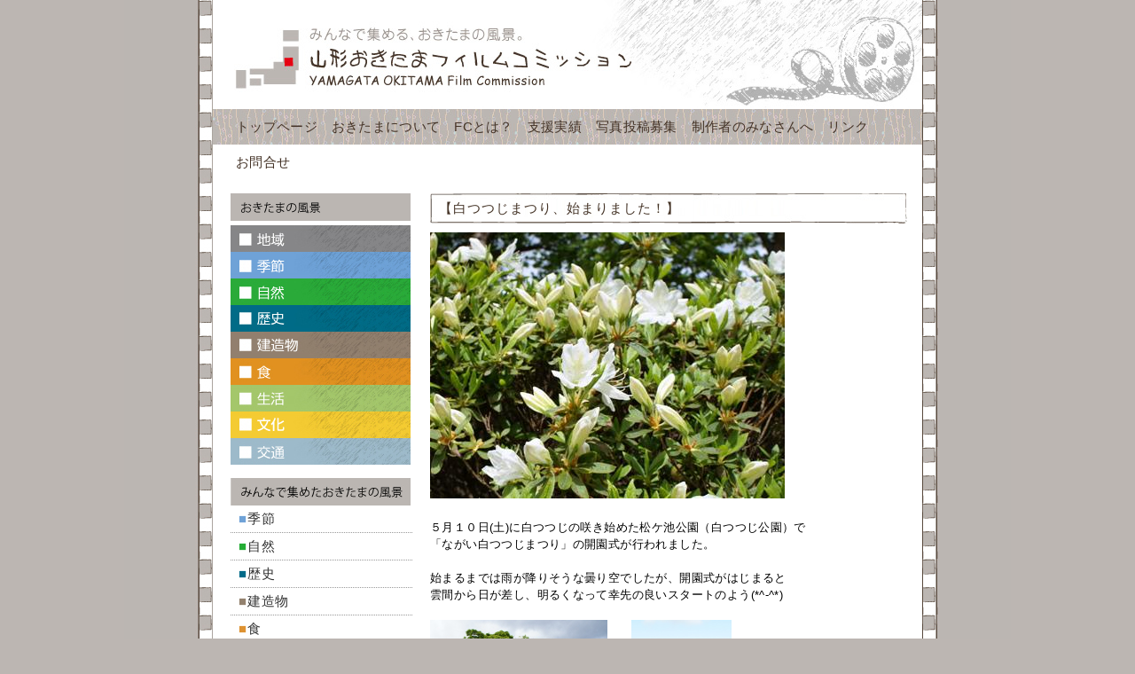

--- FILE ---
content_type: text/html
request_url: http://fc-com.oki-tama.jp/?p=log&l=353262
body_size: 14344
content:
<!DOCTYPE HTML PUBLIC "-//W3C//DTD HTML 4.01 Transitional//EN">
<html lang="ja">
<head>
	<meta http-equiv="Content-Type" content="text/html; charset=EUC-JP">
	<title>【白つつじまつり、始まりました！】：山形おきたまフィルムコミッション｜みんなで集める、おきたまの風景。</title>
	<meta property="og:title" content="【白つつじまつり、始まりました！】：山形おきたまフィルムコミッション｜みんなで集める、おきたまの風景。">
	<meta name="description" content="５月１０日(土)に白つつじの咲き始めた松ケ池公園（白つつじ公園）で「ながい白つつじまつり」の開園式が行われました。始まるまでは雨が降りそうな曇り空でしたが、開園式がはじまると雲間から日が差し、明るくな..">
	<meta property="og:description" content="５月１０日(土)に白つつじの咲き始めた松ケ池公園（白つつじ公園）で「ながい白つつじまつり」の開園式が行われました。始まるまでは雨が降りそうな曇り空でしたが、開園式がはじまると雲間から日が差し、明るくな..">
	<meta name="keywords" content="フィルムコミッション,山形県置賜地方,おきたま,映画,ロケ地,置賜（おきたま）の風景,山形の風景,撮影,カット,舞台">
	<meta http-equiv="Pragma" content="no-cache">
	<meta http-equiv="Cache-Control" content="no-store">
	<meta http-equiv="Cache-Control" content="no-cache">
	<meta http-equiv="Content-Script-Type" content="text/javascript">
	<meta http-equiv="Content-Style-Type" content="text/css">
	<meta property="og:site_name" content="山形おきたまフィルムコミッション｜みんなで集める、おきたまの風景。">
	<meta property="og:type" content="website">
	<meta property="og:url" content="http://fc-com.oki-tama.jp/?p=log&amp;l=353262">
	<meta property="og:image" content="http://enterpriz.jp/~lavo/nagaifan24/data/13998569140.jpeg">
	<link rel="stylesheet" type="text/css" title="css" href="http://enterpriz.jp/~lavo/fc/box/enterpriz_c_393_css/fc.css">
	<link rel="alternate" type="application/rss+xml" title="rss" href="./?p=rss">
<link rel="shortcut icon" href="http://enterpriz.jp/~lavo/fc/box/enterpriz_c_393/favicon.ico"></head>

<body>



<div id="content">



<h1>山形おきたまフィルムコミッション｜みんなで集める、おきたまの風景。</h1>
<div id="ue">
<div class="free"><a href="http://fc.oki-tama.jp/"><img alt="山形おきたまフィルムコミッション｜みんなで集める、おきたまの風景。" src="http://samidare.jp/fc/box/enterpriz_c_393/ofc_header.jpg"></a><div class="header_navi"></div><div class="header_navi"><ul><li><a href="http://fc.oki-tama.jp/">トップページ</a></li><li><a href="http://fc-com.oki-tama.jp/?p=log&l=237257">おきたまについて</a></li><li><a href="http://fc-com.oki-tama.jp/?p=about">FCとは？</a></li><li><a href="http://fc-office.oki-tama.jp/?p=list&c=365015">支援実績</a></li><li><a href="http://fc-com.oki-tama.jp/?p=log&l=228740">写真投稿募集</a></li><li><a href="https://ssl.samidare.jp/enterpriz/c/contact/?c=393">制作者のみなさんへ</a></li><li><a href="http://fc-com.oki-tama.jp/?p=log&l=228741">リンク</a></li><li><a href="https://ssl.samidare.jp/enterpriz/p/contact/?m=fc">お問合せ</a></li></ul></div></div>
</div>



<table width="100%" cellpadding="0" cellspacing="0" border="0" summary="山形おきたまフィルムコミッション｜みんなで集める、おきたまの風景。：コンテンツ">
  <tr>
    <td valign="top" id="hidari">

<div class="space">
<div class="free1"><div class="sidetitle"><img src="http://samidare.jp/fc/box/enterpriz_c_393/fc_sidetitle01.gif"></div><div class="sidenavi"><a href="http://fc.oki-tama.jp/fc/?cate_g=7"><img src="http://samidare.jp/fc/box/enterpriz_c_393/ofc_cat00.jpg"></a></div><div class="sidenavi"><a href="http://fc.oki-tama.jp/fc/?cate_g=1"><img src="http://samidare.jp/fc/box/enterpriz_c_393/ofc_cat01.jpg"></a></div><div class="sidenavi"><a href="http://fc.oki-tama.jp/fc/?cate_g=2"><img src="http://samidare.jp/fc/box/enterpriz_c_393/ofc_cat02.jpg"></a></div><div class="sidenavi"><a href="http://fc.oki-tama.jp/fc/?cate_g=3"><img src="http://samidare.jp/fc/box/enterpriz_c_393/ofc_cat03.jpg"></a></div><div class="sidenavi"><a href="http://fc.oki-tama.jp/fc/?cate_g=4"><img src="http://samidare.jp/fc/box/enterpriz_c_393/ofc_cat04.jpg"></a></div><div class="sidenavi"><a href="http://fc.oki-tama.jp/fc/?cate_g=5"><img src="http://samidare.jp/fc/box/enterpriz_c_393/ofc_cat05.jpg"></a></div><div class="sidenavi"><a href="http://fc.oki-tama.jp/fc/?cate_g=6"><img src="http://samidare.jp/fc/box/enterpriz_c_393/ofc_cat06.jpg"></a></div><div class="sidenavi"><a href="http://fc.oki-tama.jp/fc/?cate_g=8"><img src="http://samidare.jp/fc/box/enterpriz_c_393/ofc_cat08.jpg"></a></div><div class="sidenavi"><a href="http://fc.oki-tama.jp/fc/?cate_g=9"><img src="http://samidare.jp/fc/box/enterpriz_c_393/ofc_cat09.jpg"></a></div><div class="sidetitle2"><img src="http://samidare.jp/fc/box/enterpriz_c_393/fc_sidetitle02.gif"></div><ul><li><font style="color:#6FA2D7;">■</font><a href="http://fc-com.oki-tama.jp/?p=album&c=2805">季節</a></li><li><font style="color:#24AD35;">■</font><a href="http://fc-com.oki-tama.jp/?p=album&c=2806">自然</a></li><li><font style="color:#006B89;">■</font><a href="http://fc-com.oki-tama.jp/?p=album&c=2807">歴史</a></li><li><font style="color:#93816E;">■</font><a href="http://fc-com.oki-tama.jp/?p=album&c=2808">建造物</a></li><li><font style="color:#DE9231;">■</font><a href="http://fc-com.oki-tama.jp/?p=album&c=2809">食</a></li><li><font style="color:#A5C36C;">■</font><a href="http://fc-com.oki-tama.jp/?p=album&c=2810">生活</a></li><li><font style="color:#EFCC46;">■</font><a href="http://fc-com.oki-tama.jp/?p=album&c=2812">文化</a></li><li><font style="color:#9BBBCA;">■<a href="http://fc-com.oki-tama.jp/?p=album&c=2813">交通</a></li></ul></div>
<ul>
</ul>
</div>

    </td>
    <td valign="top">

<div id="kiji">
<h2>【白つつじまつり、始まりました！】</h2>
<div class="text">
<a href="javascript:void(0);" onClick="window.open('http://enterpriz.jp/~lavo/nagaifan24/note?p=detail&amp;lid=353262','child','width=800,height=600,resizable=1,scrollbars=yes')" onKeypress="window.open('http://enterpriz.jp/~lavo/nagaifan24/note?p=detail&amp;lid=353262','child','width=800,height=600,resizable=1,scrollbars=yes')"><img src="http://enterpriz.jp/~lavo/nagaifan24/data/13998569140.jpeg" alt="2014/05/12 10:10/【白つつじまつり、始まりました！】"></a><br>
<p>５月１０日(土)に白つつじの咲き始めた松ケ池公園（白つつじ公園）で<br>「ながい白つつじまつり」の開園式が行われました。<br><br>始まるまでは雨が降りそうな曇り空でしたが、開園式がはじまると<br>雲間から日が差し、明るくなって幸先の良いスタートのよう(*^-^*)<br><br><img alt="" src="http://samidare.jp/nagaifan24/box/20140510tutuzi0.jpg" style="width: 200px; height: 150px;" />&rarr;&rarr;<img alt="" src="http://samidare.jp/nagaifan24/box/20140510tutuzi12.jpg" style="width: 113px; height: 150px;" /><br><br>１０時ちょうどの花火が始まりの合図！<br>▼たくさんの方が開園のお祝いに<br><img alt="" src="http://samidare.jp/nagaifan24/box/20140510tutuzi01.jpg" style="width: 400px; height: 300px;" /><br>中には、レンタサイクルでいらしたご旅行中のご家族も(*゜▽゜)b<br><br>開園式では<span style="color: rgb(0, 0, 0); line-height: 19.5px;">長井市長、長井市観光協会会長、長井市議議長から挨拶<br>があり、続いて</span><span style="color: rgb(0, 0, 0); line-height: 19.5px;">来賓のご紹介、｢花苗」「お花見だんご」プレゼントが<br>行われました(*^-^)ﾉ<br><br><img alt="" src="http://samidare.jp/nagaifan24/box/20140510tutuzi13.jpg" style="width: 200px; height: 150px;" />　<img alt="" src="http://samidare.jp/nagaifan24/box/20140510tutuzi14.jpg" style="width: 200px; height: 150px;" /><br>お花は大人、おだんごは子どもたちにプレゼント！<br><img alt="" src="http://samidare.jp/nagaifan24/box/20140510tutuzi05.jpg" style="width: 200px; height: 150px;" />　<img alt="" src="http://samidare.jp/nagaifan24/box/20140510tutuzi06.jpg" style="width: 200px; height: 150px;" /><br><br>▽プレゼントされた花苗は「アレナリア・モンタナ」<br><img alt="" src="http://samidare.jp/nagaifan24/box/20140510tutuzi04.jpg" style="width: 300px; height: 225px;" /><br>ナデシコ科で、たくさん増えるお花なんだそう。<br><br>▽白つつじの花言葉は「初恋」だそうです♪</span><br style="color: rgb(0, 0, 0); line-height: 1.38em;" /><img alt="" src="http://samidare.jp/nagaifan24/box/20140510tutuzi02.jpg" style="width: 300px; height: 225px;" /><br><br>白つつじの見頃は５月中旬から下旬(天候次第で変わるカモ)。<br>おまつり期間中（５/１０～３１）は、様々なイベントが行われます。<br>１８日はつつじマラソン、２４日はながい黒獅子まつりなどなど<br><a href="http://samidare.jp/nagaifan24/note?p=log&amp;lid=352945" target="_blank">≪詳しくはこちら≫</a></p><p>ぜひ「白つつじ公園」へお花を見に、イベントを楽しみに一度と<br>いわず２度、３度といらしてくださいね<span style="color: rgb(0, 0, 0); line-height: 19.5px;">ヾ(*^▽^*)o</span></p><p>&nbsp;</p><p><a href="http://jibasan.com/fan/kuroshishi/" style="line-height: 19.5px;" target="_blank">▼黒獅子まつりの特設ページ</a>できました！<br helvetica="" neue="" style="color: rgb(0, 0, 0); line-height: 19.5px; font-family: " /><a href="http://jibasan.com/fan/kuroshishi/" target="_blank"><img alt="ながい黒獅子まつり特設ページ" src="http://samidare.jp/nagaifan24/box/nagaifc_kurosisi_h26.jpg" style="width: 400px; height: 163px;" /></a></p><p><br helvetica="" neue="" style="color: rgb(0, 0, 0); line-height: 19.5px; font-family: " /><span helvetica="" neue="" style="color: rgb(0, 0, 0); line-height: 17.94px; font-family: ">【この記事は、ながいファン倶楽部のブログです】</span><br helvetica="" neue="" style="color: rgb(0, 0, 0); line-height: 17.94px; font-family: " /><span helvetica="" neue="" style="color: rgb(0, 0, 0); line-height: 17.94px; font-family: ">　</span><a class="ui-link" helvetica="" href="http://jibasan.com/fan/resi.html" neue=""><img src="http://samidare.jp/nagaifan24/box/nfblog_201308_o.jpg" style="margin: 0px; padding: 0px; border: 0px currentColor; border-image: none; width: 200px; height: 51px; line-height: 1.38em; vertical-align: middle; max-width: 610px;" /></a><span helvetica="" neue="" style="color: rgb(0, 0, 0); line-height: 17.94px; font-family: ">　</span><br helvetica="" neue="" style="color: rgb(0, 0, 0); line-height: 17.94px; font-family: " /><span helvetica="" neue="" style="color: rgb(0, 0, 0); line-height: 17.94px; font-family: ">☆毎月1日・15日にメールマガジンを配信しています♪</span><br helvetica="" neue="" style="color: rgb(0, 0, 0); line-height: 17.94px; font-family: " /><span helvetica="" neue="" style="color: rgb(0, 0, 0); line-height: 17.94px; font-family: ">&nbsp;&nbsp;&nbsp; ご希望の方は会員登録をお願いします。&nbsp;</span></p><table bgcolor="#ffc0cb" style="line-height: 1.6em;">	<tbody>		<tr>			<td><span helvetica="" neue="" style="color: rgb(0, 0, 0); line-height: 17.94px; font-family: ">※ながいファン倶楽部のブログで使用している写真は、私たちが<br>			　一生懸命</span><span helvetica="" neue="" style="color: rgb(0, 0, 0); line-height: 17.94px; font-family: ">撮った写真です。勝手にお使いにならないでくださいね♪</span></td>		</tr>	</tbody></table>
</div>
<div class="date">2014/05/12 10:10</div>

</div>
<div id="member" style="padding-bottom:30px;">
<div class="contents" style="border-top:1px dotted #AAAAAA;padding-top:5px;">
<table width="contents_table" border="0" cellpadding="0" cellspacing="0" summary="">
  <tr>
    <td align="center" class="image"><a href="./?p=member_d&amp;m=nagaifan24"><img src="http://enterpriz.jp/~lavo/img/display2?u=nagaifan24&amp;i=ayamep.jpg&amp;w=60&amp;h=60&amp;t=lavo" height="60" alt="ながいファン倶楽部"></a></td>
    <td valign="top">
      <h3><a href="./?p=member_d&amp;m=nagaifan24">ながいファン倶楽部ブログ ver.3</a></h3>
      <p>山形県長井市のおもしゃいもの・うまいもの”旬”な情報をお届けします！</p>
      <div class="date">→<a href="./?p=member_d&amp;m=nagaifan24">詳細を見る</a></div>
    </td>
  </tr>
</table>
</div>
</div>


<div id="kiji">
<h2><a name="form">▼この記事へのコメントはこちら</a></h2>
<div class="text">
<form name="comment_form" action="./" method="POST" enctype="multipart/form-data">
<input type="hidden" name="p" value="comment">
<input type="hidden" name="l" value="353262">
名前<br>
<div style="margin-bottom:8px;"><input type="text" size="30" name="name" value="" accesskey="3" tabindex="3"></div>
件名<br>
<div style="margin-bottom:8px;"><input type="text" size="45" name="subject" value="" accesskey="4" tabindex="4"></div>
本文<br>
<div style="margin-bottom:8px;"><textarea cols="40" rows="10" name="body" style="width:400px;" accesskey="5" tabindex="5"></textarea></div>
画像<br>
<div style="margin-bottom:8px;"><input type="file" size="35" name="file" accesskey="6" tabindex="6"></div>
URL<br>
<div style="margin-bottom:8px;"><input type="text" size="45" name="url" value="" accesskey="7" tabindex="7"></div>
編集用パスワード <span style="font-size:11px;">（※半角英数字4文字）</span><br>
<div style="margin-bottom:7px;"><input type="password" size="5" maxlength="4" name="password" value=""></div>

<br>
手動入力確認イメージ <span style="font-size:11px;">（※イメージ内の文字を小文字の半角英字で入力して下さい）<br>
<img src="http://enterpriz.jp/~lavo/img/input_image2.gif" width="200" height="71" alt="手動入力確認イメージ"><br>
<input type="text" size="12" maxlength="10" name="random_password" value="" accesskey="8" tabindex="8"><br>
<br>
<input type="submit" value=" コメントする " accesskey="9" tabindex="9">　<span style="font-size:11px;">※投稿後すぐに反映されます。</span><br>
</form>
</div>
</div>



    </td>
  </tr>
</table>



<div id="shita">
<div class="text">【<a href="https://ssl.samidare.jp/enterpriz/p/contact/?m=fc">お問い合わせはこちら</a>】<br>
<br>
※バナーはこちらをお使いください。　<img src="http://samidare.jp/fc/box/ofc_banner_s.gif" border="0"></div>
<div class="credit">(C) 山形おきたまフィルムコミッション All Rights Reserved.<br>合計13,805,622件 （2011.03.04～）　記事3,500頁　今日4,031件　昨日7,287件　[<a href="https://ssl.samidare.jp/enterpriz/">login</a>]　Powered by <a href="http://enterpriz.jp/~lavo/" target="_blank">samidare</a></div>
<script>  (function(i,s,o,g,r,a,m){i['GoogleAnalyticsObject']=r;i[r]=i[r]||function(){  (i[r].q=i[r].q||[]).push(arguments)},i[r].l=1*new Date();a=s.createElement(o),  m=s.getElementsByTagName(o)[0];a.async=1;a.src=g;m.parentNode.insertBefore(a,m)  })(window,document,'script','https://www.google-analytics.com/analytics.js','ga');  ga('create', 'UA-49993006-45', 'auto');  ga('send', 'pageview');</script></div>



</div>

</body>
</html>

--- FILE ---
content_type: text/css
request_url: http://enterpriz.jp/~lavo/fc/box/enterpriz_c_393_css/fc.css
body_size: 30196
content:
body {
background-image: url(http://samidare.jp/fc/box/enterpriz_c_393/ofc_bg.gif);
background-repeat: repeat-y;
background-position: top center;
background-color: #BCB6B2;
	text-align:center;
	margin:0px 0px 0px 0px;
	padding:0px 0px 0px 0px;
}
h1,
strong,
.ue2,
.ue3,
.ue4,
.ue4_img,
#shita2 {
	display:none;
}
form,
img {
	border:0px;
	margin:0px;
	padding:0px;
}



/*content start*/
#content {
width:800px;
background-color: #FFFFFF;
	text-align:left;
	margin:0px auto 0px auto;
	padding:0px 0px 0px 0px;
}
/*content end*/



/*ue start*/
#ue {
width:800px;
	padding:0px 0px 0px 0px;
	margin:0px 0px 15px 0px;
}
#ue .header_navi{
background-image: url(http://samidare.jp/fc/box/enterpriz_c_393/ofc_navi.jpg);
background-repeat: no-repeat;
background-position: top center;
width:800px;
display:inline-block;
text-align:center;
}
.header_navi ul {
list-style:none outside none;
margin:0 0 0 0px;
padding:0 0 0 10px;
text-align:center;
}
.header_navi li {
float:left;
height:40px;
line-height:40px;
font-size:15px;
letter-spacing:0.02em;
margin:0 0px 0 16px;
font-family: "ＭＳ Ｐゴシック",Osaka,sans-serif;
}
.header_navi li a,
.header_navi li a:link,
.header_navi li a:visited,
.header_navi li a:active {
	font-family: "ＭＳ Ｐゴシック",Osaka,sans-serif;
	color:#443327;
	text-decoration: none;
}
.header_navi li a:hover {
	font-family: "ＭＳ Ｐゴシック",Osaka,sans-serif;
	color:#FFFFFF;
	text-decoration:none;
}


/*ue end*/



/*topimg start*/
#topimg {
	padding:0px 0px 0px 0px;
	margin:0px 15px 10px 15px;
}
/*topimg end*/



/*album start*/
#album {
width:550px;
	padding:0px 0px 0px 0px;
	margin:0px 0px 15px 15px;
	background-image: url(http://samidare.jp/fc/box/enterpriz_c_393/ofc_search.jpg);
background-repeat: no-repeat;
background-position: top left;
}
#album .search{
height:60px;
line-height:60px;
text-align:right;
padding:0px 15px 0px 0px;
}
#album .search_textbox{
width:250px;
}
#album form{
padding:18px 0px 0px 0px;
}
#album h2 {
	font-family: "ＭＳ Ｐゴシック",Osaka,sans-serif;
	font-weight:normal;
	letter-spacing:1px;
	margin:0px 0px 5px 0px;
}
#album h2 a,
#album h2 a:link,
#album h2 a:visited,
#album h2 a:active {
	font-family: "ＭＳ Ｐゴシック",Osaka,sans-serif;
		text-decoration: none;
}
#album h2 a:hover {
	font-family: "ＭＳ Ｐゴシック",Osaka,sans-serif;
		text-decoration:none;
}
#album .contents {
width:525px;
	padding:0px 0px 0px 0px;
	margin:0px 0px 0px 0px;
}
#album .free1 {
	font-family: "ＭＳ Ｐゴシック",Osaka,sans-serif;
	color:#000000;
	font-size:13px;
	letter-spacing:0.03em;
	line-height:150%;
	padding:0px 0px 0px 0px;
	margin:0px 0px 0px 0px;
}
#album .free1 a,
#album .free1 a:link,
#album .free1 a:visited,
#album .free1 a:active {
	font-family: "ＭＳ Ｐゴシック",Osaka,sans-serif;
	color:#000000;
	text-decoration:none;
}
#album .free1 a:hover {
	font-family: "ＭＳ Ｐゴシック",Osaka,sans-serif;
	color:#000000;
	text-decoration:underline;
}
#album .free2 {
	font-family: "ＭＳ Ｐゴシック",Osaka,sans-serif;
	color:#000000;
	font-size:13px;
	letter-spacing:0.03em;
	line-height:150%;
	padding:5px 0px 5px 0px;
	margin:0px 0px 0px 0px;
}
#album .free2 a,
#album .free2 a:link,
#album .free2 a:visited,
#album .free2 a:active {
	font-family: "ＭＳ Ｐゴシック",Osaka,sans-serif;
	color:#000000;
	text-decoration:none;
}
#album .free2 a:hover {
	font-family: "ＭＳ Ｐゴシック",Osaka,sans-serif;
	color:#000000;
	text-decoration:underline;
}
#album .free3 {
	font-family: "ＭＳ Ｐゴシック",Osaka,sans-serif;
	color:#000000;
	font-size:13px;
	letter-spacing:0.03em;
	line-height:150%;
	padding:5px 0px 5px 0px;
	margin:0px 0px 0px 0px;
}
#album .free3 a,
#album .free3 a:link,
#album .free3 a:visited,
#album .free3 a:active {
	font-family: "ＭＳ Ｐゴシック",Osaka,sans-serif;
	color:#000000;
	text-decoration:none;
}
#album .free3 a:hover {
	font-family: "ＭＳ Ｐゴシック",Osaka,sans-serif;
	color:#000000;
	text-decoration:underline;
}
/*album end*/



/*list start*/
#list {
	padding:0px 0px 0px 0px;
	margin:0px 15px 10px 15px;
}
#list h2 {
font-size:15px;
color:#443326;
text-align:left;
padding:0 0 0 10;
background-image: url(http://samidare.jp/fc/box/enterpriz_c_393/ofc_title.jpg);
background-position: left top;
background-repeat: no-repeat;
height:34px;
line-height:34px;
	font-family: "ＭＳ Ｐゴシック",Osaka,sans-serif;
	font-weight:normal;
	letter-spacing:1px;
	margin:0px 0px 5px 0px;
}
#list h2 a,
#list h2 a:link,
#list h2 a:visited,
#list h2 a:active {
	font-family: "ＭＳ Ｐゴシック",Osaka,sans-serif;
	color:#443326;
	text-decoration: none;
}
#list h2 a:hover {
	font-family: "ＭＳ Ｐゴシック",Osaka,sans-serif;
	color:#443326;
	text-decoration:none;
}
#list .contents {
padding:0px 0px 5px 0px;
margin:0px 0px 5px 0px;
border-bottom:1px dotted #4D3F24;
}
#list .contents_table {
width:550px;
}
#list h3 {
font-size:14px;
color:#4D3F24;
margin:0px 0px 0px 10px;	font-family: "ＭＳ Ｐゴシック",Osaka,sans-serif;
	font-weight:normal;
	letter-spacing:0.05em;
	line-height:150%;
	padding:0px 0px 0px 0px;
}
#list h3 a,
#list h3 a:link,
#list h3 a:visited,
#list h3 a:active {
	font-family: "ＭＳ Ｐゴシック",Osaka,sans-serif;
	color:#4D3F24;
	text-decoration:none;
}
#list h3 a:hover {
	font-family: "ＭＳ Ｐゴシック",Osaka,sans-serif;
	color:#4D3F24;
	text-decoration:underline;
}
#list p {
font-size:12px;
color:#777777;
margin:0px 0px 0px 10px;	font-family: "ＭＳ Ｐゴシック",Osaka,sans-serif;
	font-weight:normal;
	letter-spacing:0.05em;
	line-height:150%;
	padding:0px 0px 0px 0px;
}
#list p a,
#list p a:link,
#list p a:visited,
#list p a:active {
	font-family: "ＭＳ Ｐゴシック",Osaka,sans-serif;
	color:#777777;
	text-decoration:none;
}
#list p a:hover {
	font-family: "ＭＳ Ｐゴシック",Osaka,sans-serif;
	color:#777777;
	text-decoration:underline;
}
#list .date {
font-size:11px;
color:#777777;
margin:0px 0px 0px 10px;	font-family: "ＭＳ Ｐゴシック",Osaka,sans-serif;
	letter-spacing:1px;
	line-height:150%;
	padding:0px 0px 0px 0px;
}
#list .date a,
#list .date a:link,
#list .date a:visited,
#list .date a:active {
	font-family: "ＭＳ Ｐゴシック",Osaka,sans-serif;
	color:#777777;
	text-decoration:none;
}
#list .date a:hover {
	font-family: "ＭＳ Ｐゴシック",Osaka,sans-serif;
	color:#777777;
	text-decoration:underline;
}
#list .image {
border:1px solid #4D3F24;
	background-color:#FFFFFF;
}
#list .image_40 {
border:1px solid #4D3F24;
	width:40px;
	height:40px;
	background-color:#FFFFFF;
}
#list .image_60 {
border:1px solid #4D3F24;
	width:60px;
	height:60px;
	background-color:#FFFFFF;
}
#list .image_100 {
border:1px solid #4D3F24;
	width:100px;
	height:100px;
	background-color:#FFFFFF;
}
#list .links {
font-size:14px;
color:#4D3F24;
text-align:right;
margin:0px 10px 0px 0px;
	font-family: "ＭＳ Ｐゴシック",Osaka,sans-serif;
	letter-spacing:0.05em;
	line-height:150%;
	padding:0px 0px 0px 0px;
	margin:0px 0px 10px 0px;
}
#list .links a,
#list .links a:link,
#list .links a:visited,
#list .links a:active {
	font-family: "ＭＳ Ｐゴシック",Osaka,sans-serif;
	color:#4D3F24;
	text-decoration: none;
}
#list .links a:hover {
	font-family: "ＭＳ Ｐゴシック",Osaka,sans-serif;
	color:#4D3F24;
	text-decoration: underline;
}
/*list end*/





/*lalbum start*/
#lalbum {
	padding:0px 0px 0px 0px;
	margin:0px 15px 10px 15px;
}
#lalbum h2 {
font-size:15px;
color:#4D3F24;
text-align:left;
padding:0 0 0 10;
background-image: url(http://samidare.jp/fc/box/enterpriz_c_393/ofc_title.jpg);
background-position: left top;
background-repeat: no-repeat;
height:34px;
line-height:34px;
	font-family: "ＭＳ Ｐゴシック",Osaka,sans-serif;
	font-weight:normal;
	letter-spacing:1px;
	margin:0px 0px 5px 0px;
}
#lalbum h2 a,
#lalbum h2 a:link,
#lalbum h2 a:visited,
#lalbum h2 a:active {
	font-family: "ＭＳ Ｐゴシック",Osaka,sans-serif;
		text-decoration: none;
}
#lalbum h2 a:hover {
	font-family: "ＭＳ Ｐゴシック",Osaka,sans-serif;
		text-decoration:none;
}
#lalbum .contents {
padding:0px 0px 5px 0px;
margin:0px 0px 5px 0px;
border-bottom:1px dotted #4D3F24;
}
#lalbum .contents_table {
width:550px;
}
#lalbum h3 {
font-size:13px;
color:#4D3F24;
margin:0px 10px 0px 0px;
	font-family: "ＭＳ Ｐゴシック",Osaka,sans-serif;
	font-weight:normal;
	letter-spacing:0.05em;
	line-height:175%;
	padding:0px 0px 0px 0px;
	text-align:center;
}
#lalbum h3 a,
#lalbum h3 a:link,
#lalbum h3 a:visited,
#lalbum h3 a:active {
	font-family: "ＭＳ Ｐゴシック",Osaka,sans-serif;
	color:#4D3F24;
	text-decoration:none;
}
#lalbum h3 a:hover {
	font-family: "ＭＳ Ｐゴシック",Osaka,sans-serif;
	color:#4D3F24;
	text-decoration:underline;
}
#lalbum .image {
width:130px;
height:132px;
border:1px solid #4D3F24;
	background-color:#FFFFFF;
}
#lalbum .links {
font-size:14px;
color:#4D3F24;
text-align:right;
margin:0px 10px 0px 0px;
	font-family: "ＭＳ Ｐゴシック",Osaka,sans-serif;
	letter-spacing:0.05em;
	line-height:150%;
	padding:0px 0px 0px 0px;
	margin:0px 0px 10px 0px;
}
#lalbum .links a,
#lalbum .links a:link,
#lalbum .links a:visited,
#lalbum .links a:active {
	font-family: "ＭＳ Ｐゴシック",Osaka,sans-serif;
	color:#4D3F24;
	text-decoration: none;
}
#lalbum .links a:hover {
	font-family: "ＭＳ Ｐゴシック",Osaka,sans-serif;
	color:#4D3F24;
	text-decoration: underline;
}
/*lalbum end*/




/*list1 start*/
#list1 {
	padding:0px 0px 0px 0px;
	margin:0px 15px 10px 15px;
}
#list1 h2 {
font-size:15px;
color:#443326;
text-align:left;
padding:0 0 0 10;
background-image: url(http://samidare.jp/fc/box/enterpriz_c_393/ofc_title.jpg);
background-position: left top;
background-repeat: no-repeat;
height:34px;
line-height:34px;
	font-family: "ＭＳ Ｐゴシック",Osaka,sans-serif;
	font-weight:normal;
	letter-spacing:1px;
	margin:0px 0px 5px 0px;
}
#list1 h2 a,
#list1 h2 a:link,
#list1 h2 a:visited,
#list1 h2 a:active {
	font-family: "ＭＳ Ｐゴシック",Osaka,sans-serif;
	color:#443326;
	text-decoration: none;
}
#list1 h2 a:hover {
	font-family: "ＭＳ Ｐゴシック",Osaka,sans-serif;
	color:#443326;
	text-decoration:none;
}
#list1 .contents {
padding:0px 0px 5px 0px;
margin:0px 0px 5px 0px;
border-bottom:1px dotted #4D3F24;
}
#list1 .contents_table {
width:550px;
}
#list1 h3 {
font-size:14px;
color:#4D3F24;
margin:0px 0px 0px 10px;	font-family: "ＭＳ Ｐゴシック",Osaka,sans-serif;
	font-weight:normal;
	letter-spacing:0.05em;
	line-height:150%;
	padding:0px 0px 0px 0px;
}
#list1 h3 a,
#list1 h3 a:link,
#list1 h3 a:visited,
#list1 h3 a:active {
	font-family: "ＭＳ Ｐゴシック",Osaka,sans-serif;
	color:#4D3F24;
	text-decoration:none;
}
#list1 h3 a:hover {
	font-family: "ＭＳ Ｐゴシック",Osaka,sans-serif;
	color:#4D3F24;
	text-decoration:underline;
}
#list1 p {
font-size:12px;
color:#777777;
margin:0px 0px 0px 10px;	font-family: "ＭＳ Ｐゴシック",Osaka,sans-serif;
	font-weight:normal;
	letter-spacing:0.05em;
	line-height:150%;
	padding:0px 0px 0px 0px;
}
#list1 p a,
#list1 p a:link,
#list1 p a:visited,
#list1 p a:active {
	font-family: "ＭＳ Ｐゴシック",Osaka,sans-serif;
	color:#777777;
	text-decoration:none;
}
#list1 p a:hover {
	font-family: "ＭＳ Ｐゴシック",Osaka,sans-serif;
	color:#777777;
	text-decoration:underline;
}
#list1 .date {
font-size:11px;
color:#777777;
margin:0px 0px 0px 10px;	font-family: "ＭＳ Ｐゴシック",Osaka,sans-serif;
	letter-spacing:1px;
	line-height:150%;
	padding:0px 0px 0px 0px;
}
#list1 .date a,
#list1 .date a:link,
#list1 .date a:visited,
#list1 .date a:active {
	font-family: "ＭＳ Ｐゴシック",Osaka,sans-serif;
	color:#777777;
	text-decoration:none;
}
#list1 .date a:hover {
	font-family: "ＭＳ Ｐゴシック",Osaka,sans-serif;
	color:#777777;
	text-decoration:underline;
}
#list1 .image {
width:60px;
height:60px;
border:1px solid #4D3F24;
	background-color:#FFFFFF;
}
#list1 .links {
font-size:14px;
color:#4D3F24;
text-align:right;
margin:0px 10px 0px 0px;
	font-family: "ＭＳ Ｐゴシック",Osaka,sans-serif;
	letter-spacing:0.05em;
	line-height:150%;
	padding:0px 0px 0px 0px;
	margin:0px 0px 10px 0px;
}
#list1 .links a,
#list1 .links a:link,
#list1 .links a:visited,
#list1 .links a:active {
	font-family: "ＭＳ Ｐゴシック",Osaka,sans-serif;
	color:#4D3F24;
	text-decoration: none;
}
#list1 .links a:hover {
	font-family: "ＭＳ Ｐゴシック",Osaka,sans-serif;
	color:#4D3F24;
	text-decoration: underline;
}
/*list1 end*/



/*list2 start*/
#list2 {
display:none;
	padding:0px 0px 0px 0px;
	margin:0px 15px 10px 15px;
}
#list2 h2 {
	font-family: "ＭＳ Ｐゴシック",Osaka,sans-serif;
	font-weight:normal;
	letter-spacing:1px;
	margin:0px 0px 5px 0px;
}
#list2 h2 a,
#list2 h2 a:link,
#list2 h2 a:visited,
#list2 h2 a:active {
	font-family: "ＭＳ Ｐゴシック",Osaka,sans-serif;
		text-decoration: none;
}
#list2 h2 a:hover {
	font-family: "ＭＳ Ｐゴシック",Osaka,sans-serif;
		text-decoration:none;
}
#list2 .contents {
}
#list2 .contents_table {
}
#list2 h3 {
	font-family: "ＭＳ Ｐゴシック",Osaka,sans-serif;
	font-weight:normal;
	letter-spacing:0.05em;
	line-height:150%;
	padding:0px 0px 0px 0px;
}
#list2 h3 a,
#list2 h3 a:link,
#list2 h3 a:visited,
#list2 h3 a:active {
	font-family: "ＭＳ Ｐゴシック",Osaka,sans-serif;
		text-decoration:none;
}
#list2 h3 a:hover {
	font-family: "ＭＳ Ｐゴシック",Osaka,sans-serif;
		text-decoration:underline;
}
#list2 p {
	font-family: "ＭＳ Ｐゴシック",Osaka,sans-serif;
	font-weight:normal;
	letter-spacing:0.05em;
	line-height:150%;
	padding:0px 0px 0px 0px;
}
#list2 p a,
#list2 p a:link,
#list2 p a:visited,
#list2 p a:active {
	font-family: "ＭＳ Ｐゴシック",Osaka,sans-serif;
		text-decoration:none;
}
#list2 p a:hover {
	font-family: "ＭＳ Ｐゴシック",Osaka,sans-serif;
		text-decoration:underline;
}
#list2 .date {
	font-family: "ＭＳ Ｐゴシック",Osaka,sans-serif;
	letter-spacing:1px;
	line-height:150%;
	padding:0px 0px 0px 0px;
}
#list2 .date a,
#list2 .date a:link,
#list2 .date a:visited,
#list2 .date a:active {
	font-family: "ＭＳ Ｐゴシック",Osaka,sans-serif;
		text-decoration:none;
}
#list2 .date a:hover {
	font-family: "ＭＳ Ｐゴシック",Osaka,sans-serif;
		text-decoration:underline;
}
#list2 .image {
	background-color:#FFFFFF;
}
#list2 .links {
	font-family: "ＭＳ Ｐゴシック",Osaka,sans-serif;
	letter-spacing:0.05em;
	line-height:150%;
	padding:0px 0px 0px 0px;
	margin:0px 0px 10px 0px;
}
#list2 .links a,
#list2 .links a:link,
#list2 .links a:visited,
#list2 .links a:active {
	font-family: "ＭＳ Ｐゴシック",Osaka,sans-serif;
		text-decoration: none;
}
#list2 .links a:hover {
	font-family: "ＭＳ Ｐゴシック",Osaka,sans-serif;
		text-decoration: underline;
}
/*list2 end*/



/*list3 start*/
#list3 {
display:none;
	padding:0px 0px 0px 0px;
	margin:0px 15px 10px 15px;
}
#list3 h2 {
	font-family: "ＭＳ Ｐゴシック",Osaka,sans-serif;
	font-weight:normal;
	letter-spacing:1px;
	margin:0px 0px 5px 0px;
}
#list3 h2 a,
#list3 h2 a:link,
#list3 h2 a:visited,
#list3 h2 a:active {
	font-family: "ＭＳ Ｐゴシック",Osaka,sans-serif;
		text-decoration: none;
}
#list3 h2 a:hover {
	font-family: "ＭＳ Ｐゴシック",Osaka,sans-serif;
		text-decoration:none;
}
#list3 .contents {
}
#list3 .contents_table {
}
#list3 h3 {
	font-family: "ＭＳ Ｐゴシック",Osaka,sans-serif;
	font-weight:normal;
	letter-spacing:0.05em;
	line-height:150%;
	padding:0px 0px 0px 0px;
}
#list3 h3 a,
#list3 h3 a:link,
#list3 h3 a:visited,
#list3 h3 a:active {
	font-family: "ＭＳ Ｐゴシック",Osaka,sans-serif;
		text-decoration:none;
}
#list3 h3 a:hover {
	font-family: "ＭＳ Ｐゴシック",Osaka,sans-serif;
		text-decoration:underline;
}
#list3 p {
	font-family: "ＭＳ Ｐゴシック",Osaka,sans-serif;
	font-weight:normal;
	letter-spacing:0.05em;
	line-height:150%;
	padding:0px 0px 0px 0px;
}
#list3 p a,
#list3 p a:link,
#list3 p a:visited,
#list3 p a:active {
	font-family: "ＭＳ Ｐゴシック",Osaka,sans-serif;
		text-decoration:none;
}
#list3 p a:hover {
	font-family: "ＭＳ Ｐゴシック",Osaka,sans-serif;
		text-decoration:underline;
}
#list3 .date {
	font-family: "ＭＳ Ｐゴシック",Osaka,sans-serif;
	letter-spacing:1px;
	line-height:150%;
	padding:0px 0px 0px 0px;
}
#list3 .date a,
#list3 .date a:link,
#list3 .date a:visited,
#list3 .date a:active {
	font-family: "ＭＳ Ｐゴシック",Osaka,sans-serif;
		text-decoration:none;
}
#list3 .date a:hover {
	font-family: "ＭＳ Ｐゴシック",Osaka,sans-serif;
		text-decoration:underline;
}
#list3 .image {
	background-color:#FFFFFF;
}
#list3 .links {
	font-family: "ＭＳ Ｐゴシック",Osaka,sans-serif;
	letter-spacing:0.05em;
	line-height:150%;
	padding:0px 0px 0px 0px;
	margin:0px 0px 10px 0px;
}
#list3 .links a,
#list3 .links a:link,
#list3 .links a:visited,
#list3 .links a:active {
	font-family: "ＭＳ Ｐゴシック",Osaka,sans-serif;
		text-decoration: none;
}
#list3 .links a:hover {
	font-family: "ＭＳ Ｐゴシック",Osaka,sans-serif;
		text-decoration: underline;
}
/*list3 end*/



/*member start*/
#member {
	padding:0px 0px 0px 0px;
	margin:0px 15px 10px 15px;
}
#member h2 {
	font-family: "ＭＳ Ｐゴシック",Osaka,sans-serif;
	font-weight:normal;
	letter-spacing:1px;
	margin:0px 0px 5px 0px;
}
#member h2 a,
#member h2 a:link,
#member h2 a:visited,
#member h2 a:active {
	font-family: "ＭＳ Ｐゴシック",Osaka,sans-serif;
		text-decoration: none;
}
#member h2 a:hover {
	font-family: "ＭＳ Ｐゴシック",Osaka,sans-serif;
		text-decoration:none;
}
#member .contents {
}
#member .contents_table {
}
#member h3 {
font-size:14px;
color:#000000;
margin:0px 0px 0px 10px;
	font-family: "ＭＳ Ｐゴシック",Osaka,sans-serif;
	font-weight:normal;
	letter-spacing:0.05em;
	line-height:150%;
	padding:0px 0px 0px 0px;
}
#member h3 a,
#member h3 a:link,
#member h3 a:visited,
#member h3 a:active {
	font-family: "ＭＳ Ｐゴシック",Osaka,sans-serif;
	color:#000000;
	text-decoration:none;
}
#member h3 a:hover {
	font-family: "ＭＳ Ｐゴシック",Osaka,sans-serif;
	color:#000000;
	text-decoration:underline;
}
#member p {
font-size:12px;
color:#777777;
margin:0px 0px 0px 10px;
	font-family: "ＭＳ Ｐゴシック",Osaka,sans-serif;
	font-weight:normal;
	letter-spacing:0.05em;
	line-height:150%;
	padding:0px 0px 0px 0px;
}
#member p a,
#member p a:link,
#member p a:visited,
#member p a:active {
	font-family: "ＭＳ Ｐゴシック",Osaka,sans-serif;
	color:#777777;
	text-decoration:none;
}
#member p a:hover {
	font-family: "ＭＳ Ｐゴシック",Osaka,sans-serif;
	color:#777777;
	text-decoration:underline;
}
#member .date {
font-size:11px;
color:#777777;
margin:0px 0px 0px 10px;
	font-family: "ＭＳ Ｐゴシック",Osaka,sans-serif;
	letter-spacing:1px;
	line-height:150%;
	padding:0px 0px 0px 0px;
}
#member .date a,
#member .date a:link,
#member .date a:visited,
#member .date a:active {
	font-family: "ＭＳ Ｐゴシック",Osaka,sans-serif;
	color:#777777;
	text-decoration:none;
}
#member .date a:hover {
	font-family: "ＭＳ Ｐゴシック",Osaka,sans-serif;
	color:#777777;
	text-decoration:underline;
}
#member .image {
width:60px;
height:60px;
	background-color:#FFFFFF;
}
#member .links {
font-size:14px;
color:#000000;
text-align:right;
padding:0px 0px 0px 0px;
margin:0px 0px 10px 0px;
	font-family: "ＭＳ Ｐゴシック",Osaka,sans-serif;
	letter-spacing:0.05em;
	line-height:150%;
}
#member .links a,
#member .links a:link,
#member .links a:visited,
#member .links a:active {
	font-family: "ＭＳ Ｐゴシック",Osaka,sans-serif;
	color:#000000;
	text-decoration: none;
}
#member .links a:hover {
	font-family: "ＭＳ Ｐゴシック",Osaka,sans-serif;
	color:#000000;
	text-decoration: underline;
}
/*member end*/



/*kiji start*/
#kiji {
width:550px;
padding:0px 0px 0px 0px;
margin:0px 0px 15px 15px;
}
#kiji h2 {
font-size:15px;
color:#443326;
text-align:left;
padding:0 0 0 10;
background-image: url(http://samidare.jp/fc/box/enterpriz_c_393/ofc_title.jpg);
background-position: left top;
background-repeat: no-repeat;
height:34px;
line-height:34px;
	font-family: "ＭＳ Ｐゴシック",Osaka,sans-serif;
	font-weight:normal;
	letter-spacing:1px;
	margin:0px 0px 10px 0px;
}
#kiji h2 a,
#kiji h2 a:link,
#kiji h2 a:visited,
#kiji h2 a:active {
	font-family: "ＭＳ Ｐゴシック",Osaka,sans-serif;
	color:#443326;
	text-decoration: none;
}
#kiji h2 a:hover {
	font-family: "ＭＳ Ｐゴシック",Osaka,sans-serif;
	color:#443326;
	text-decoration:none;
}
#kiji .text {
font-size:13px;
color:#000000;
	font-family: "ＭＳ Ｐゴシック",Osaka,sans-serif;
	letter-spacing:0.03em;
	line-height:150%;
	text-align:left;
	padding:0px 0px 0px 0px;
	margin:0px 0px 20px 0px;
}
#kiji .text a,
#kiji .text a:link,
#kiji .text a:visited,
#kiji .text a:active {
	font-family: "ＭＳ Ｐゴシック",Osaka,sans-serif;
	text-decoration:underline;
}
#kiji .text a:hover {
	font-family: "ＭＳ Ｐゴシック",Osaka,sans-serif;
	text-decoration:underline;
}
#kiji .text img {
	text-align:left;
	margin:0px 0px 10px 0px;
}
#kiji .date {
font-size:11px;
color:#777777;
	font-family: "ＭＳ Ｐゴシック",Osaka,sans-serif;
	letter-spacing:0.05em;
	line-height:150%;
	text-align:right;
	padding:0px 0px 0px 0px;
	margin:0px 5px 20px 0px;
}
#kiji .date a,
#kiji .date a:link,
#kiji .date a:visited,
#kiji .date a:active {
	font-family: "ＭＳ Ｐゴシック",Osaka,sans-serif;
	color:#777777;
	text-decoration: none;
}
#kiji .date a:hover {
	font-family: "ＭＳ Ｐゴシック",Osaka,sans-serif;
	color:#777777;
	text-decoration: underline;
}
#kiji .links {
font-size:14px;
color:#4D3F24;
text-align:right;
margin:0px 10px 0px 0px;
	font-family: "ＭＳ Ｐゴシック",Osaka,sans-serif;
	letter-spacing:0.05em;
	line-height:150%;
	margin:0px 0px 10px 0px;
}
#kiji .links a,
#kiji .links a:link,
#kiji .links a:visited,
#kiji .links a:active {
	font-family: "ＭＳ Ｐゴシック",Osaka,sans-serif;
	color:#4D3F24;
	text-decoration: none;
}
#kiji .links a:hover {
	font-family: "ＭＳ Ｐゴシック",Osaka,sans-serif;
	color:#4D3F24;
	text-decoration: underline;
}
.title{
padding:0px 0px 0px 7px;
border-bottom:1px solid #4D3F24;
border-left:7px solid #4D3F24;
font-size:14px;
color:#DE090D;
line-height:28px;
width:528px;
}
.subtitle{
padding:0px 0px 0px 7px;
border:1px dotted #4D3F24;
font-size:13px;
color:#333333;
line-height:25px;
width:528px;
margin-bottom:5px;
background-color:#F9AEB0;
}

/*kiji end*/




/*hidari start*/
#hidari {
width:205;
	padding:0px 5px 0px 20px;
	margin:0px 0px 0px 0px;
}
.sidetitle{
	margin:0px 0px 5px 0px;
}
.sidetitle2{
	margin:15px 0px 0px 0px;
}
#hidari .space {
background-color:;
}
#hidari ul {
	list-style:none;
	padding:0px 0px 0px 0px;
	margin:0px 0px 0px 0px;
}
#hidari li {
font-size:15px;
color:#333333;
text-align:left;
line-height:30px;
	font-family: "ＭＳ Ｐゴシック",Osaka,sans-serif;
	letter-spacing:0.05em;
	margin:0px 0px 0px 0px;
	border-bottom:1px dotted #999999;
	text-indent:9px;
}
#hidari li a,
#hidari li a:link,
#hidari li a:visited,
#hidari li a:active {
	font-family: "ＭＳ Ｐゴシック",Osaka,sans-serif;
	color:#333333;
	text-decoration:none;
}
#hidari li a:hover {
	font-family: "ＭＳ Ｐゴシック",Osaka,sans-serif;
	color:#333333;
	text-decoration:underline;
}
#hidari .search {
	margin:0px 0px 0px 0px;
}
#hidari .search_textbox {
	width:94px;
}
#hidari .login {
	height:52px;
	padding:0px 0px 0px 0px;
	margin:0px 0px 0px 10px;
}
#hidari .banner {
	padding:0px 0px 0px 0px;
	margin:5px 0px 0px 0px;
}
#hidari .free1 {
	font-family: "ＭＳ Ｐゴシック",Osaka,sans-serif;
	letter-spacing:0.03em;
	line-height:150%;
	padding:0px 0px 0px 0px;
	margin:0px 0px 0px 0px;
}
#hidari .free1 a,
#hidari .free1 a:link,
#hidari .free1 a:visited,
#hidari .free1 a:active {
	font-family: "ＭＳ Ｐゴシック",Osaka,sans-serif;
	text-decoration:none;
}
#hidari .free1 a:hover {
	font-family: "ＭＳ Ｐゴシック",Osaka,sans-serif;
	text-decoration:underline;
}
#hidari .free2 {
	font-family: "ＭＳ Ｐゴシック",Osaka,sans-serif;
	letter-spacing:0.03em;
	line-height:150%;
	padding:0px 0px 0px 0px;
	margin:0px 0px 0px 0px;
}
#hidari .free2 a,
#hidari .free2 a:link,
#hidari .free2 a:visited,
#hidari .free2 a:active {
	font-family: "ＭＳ Ｐゴシック",Osaka,sans-serif;
	text-decoration:none;
}
#hidari .free2 a:hover {
	font-family: "ＭＳ Ｐゴシック",Osaka,sans-serif;
	text-decoration:underline;
}
/*hidari end*/



/*migi start*/
#migi {
	padding:0px 15px 0px 0px;
	margin:0px 0px 0px 0px;
}
#migi .space {
}
#migi ul {
	list-style:none;
	padding:0px 0px 0px 0px;
	margin:0px 0px 0px 0px;
}
#migi li {
	font-family: "ＭＳ Ｐゴシック",Osaka,sans-serif;
	letter-spacing:0.05em;
	margin:0px 0px 2px 0px;
}
#migi li a,
#migi li a:link,
#migi li a:visited,
#migi li a:active {
	font-family: "ＭＳ Ｐゴシック",Osaka,sans-serif;
		text-decoration:none;
}
#migi li a:hover {
	font-family: "ＭＳ Ｐゴシック",Osaka,sans-serif;
		text-decoration:underline;
}
#migi .search {
	margin:0px 0px 0px 0px;
}
#migi .search_textbox {
	width:94px;
}
#migi .login {
	height:52px;
	padding:0px 0px 0px 0px;
	margin:0px 0px 0px 10px;
}
#migi .banner {
	padding:0px 0px 0px 0px;
	margin:5px 0px 0px 0px;
}
#migi .free1 {
	font-family: "ＭＳ Ｐゴシック",Osaka,sans-serif;
	letter-spacing:0.03em;
	line-height:150%;
	padding:0px 0px 0px 0px;
	margin:0px 0px 0px 0px;
}
#migi .free1 a,
#migi .free1 a:link,
#migi .free1 a:visited,
#migi .free1 a:active {
	font-family: "ＭＳ Ｐゴシック",Osaka,sans-serif;
	text-decoration:none;
}
#migi .free1 a:hover {
	font-family: "ＭＳ Ｐゴシック",Osaka,sans-serif;
	text-decoration:underline;
}
#migi .free2 {
	font-family: "ＭＳ Ｐゴシック",Osaka,sans-serif;
	letter-spacing:0.03em;
	line-height:150%;
	padding:0px 0px 0px 0px;
	margin:0px 0px 0px 0px;
}
#migi .free2 a,
#migi .free2 a:link,
#migi .free2 a:visited,
#migi .free2 a:active {
	font-family: "ＭＳ Ｐゴシック",Osaka,sans-serif;
	text-decoration:none;
}
#migi .free2 a:hover {
	font-family: "ＭＳ Ｐゴシック",Osaka,sans-serif;
	text-decoration:underline;
}
/*migi end*/



/*shita start*/
#shita {
width:800px;
	padding:0px 0px 0px 0px;
	margin:15px 0px 0px 0px;
}
#shita .text {
font-size:13px;
color:#666666;
text-align:right;
	font-family: "ＭＳ Ｐゴシック",Osaka,sans-serif;
	letter-spacing:0.03em;
	line-height:150%;
	padding:15px 20px 5px 20px;
	margin:0px 0px 0px 0px;
}
#shita .text a,
#shita .text a:link,
#shita .text a:visited,
#shita .text a:active {
	font-family: "ＭＳ Ｐゴシック",Osaka,sans-serif;
	color:#666666;
	text-decoration:none;
}
#shita .text a:hover {
	font-family: "ＭＳ Ｐゴシック",Osaka,sans-serif;
	color:#666666;
	text-decoration:underline;
}
#shita .credit {
font-size:11px;
color:#8A8A8A;
text-align:right;
	font-family: "ＭＳ Ｐゴシック",Osaka,sans-serif;
	letter-spacing:0.03em;
	line-height:150%;
	padding:0px 20px 15px 20px;
	margin:0px 0px 0px 0px;
}
#shita .credit a,
#shita .credit a:link,
#shita .credit a:visited,
#shita .credit a:active {
	font-family: "ＭＳ Ｐゴシック",Osaka,sans-serif;
	color:#8A8A8A;
	text-decoration:none;
}
#shita .credit a:hover {
	font-family: "ＭＳ Ｐゴシック",Osaka,sans-serif;
	color:#8A8A8A;
	text-decoration:underline;
}
#shita .free {
	font-family: "ＭＳ Ｐゴシック",Osaka,sans-serif;
	letter-spacing:0.03em;
	line-height:150%;
	padding:0px 0px 0px 0px;
	margin:0px 0px 0px 0px;
}
#shita .free a,
#shita .free a:link,
#shita .free a:visited,
#shita .free a:active {
	font-family: "ＭＳ Ｐゴシック",Osaka,sans-serif;
		text-decoration:none;
}
#shita .free a:hover {
	font-family: "ＭＳ Ｐゴシック",Osaka,sans-serif;
		text-decoration:underline;
}
/*shita end*/



/*footer_list start*/
#footer_list {
	padding:0px 0px 0px 0px;
	margin:0px 15px 10px 15px;
}
#footer_list .contents {
}
#footer_list .contents_table {
}
#footer_list h3 {
	font-family: "ＭＳ Ｐゴシック",Osaka,sans-serif;
	font-weight:normal;
	letter-spacing:0.05em;
	line-height:150%;
	padding:0px 0px 0px 0px;
}
#footer_list h3 a,
#footer_list h3 a:link,
#footer_list h3 a:visited,
#footer_list h3 a:active {
	font-family: "ＭＳ Ｐゴシック",Osaka,sans-serif;
		text-decoration:none;
}
#footer_list h3 a:hover {
	font-family: "ＭＳ Ｐゴシック",Osaka,sans-serif;
		text-decoration:underline;
}
#footer_list p {
	font-family: "ＭＳ Ｐゴシック",Osaka,sans-serif;
	font-weight:normal;
	letter-spacing:0.05em;
	line-height:150%;
	padding:0px 0px 0px 0px;
}
#footer_list p a,
#footer_list p a:link,
#footer_list p a:visited,
#footer_list p a:active {
	font-family: "ＭＳ Ｐゴシック",Osaka,sans-serif;
		text-decoration:none;
}
#footer_list p a:hover {
	font-family: "ＭＳ Ｐゴシック",Osaka,sans-serif;
		text-decoration:underline;
}
#footer_list .date {
	font-family: "ＭＳ Ｐゴシック",Osaka,sans-serif;
	letter-spacing:1px;
	line-height:150%;
	padding:0px 0px 0px 0px;
}
#footer_list .date a,
#footer_list .date a:link,
#footer_list .date a:visited,
#footer_list .date a:active {
	font-family: "ＭＳ Ｐゴシック",Osaka,sans-serif;
		text-decoration:none;
}
#footer_list .date a:hover {
	font-family: "ＭＳ Ｐゴシック",Osaka,sans-serif;
		text-decoration:underline;
}
#footer_list .image {
	background-color:#FFFFFF;
}
/*footer_list end*/



/*footer_album start*/
#footer_album {
	padding:0px 0px 0px 0px;
	margin:0px 15px 10px 15px;
}
#footer_album .contents {
}
#footer_album .contents_table {
}
#footer_album h3 {
	font-family: "ＭＳ Ｐゴシック",Osaka,sans-serif;
	font-weight:normal;
	letter-spacing:0.05em;
	line-height:150%;
	padding:0px 0px 0px 0px;
}
#footer_album h3 a,
#footer_album h3 a:link,
#footer_album h3 a:visited,
#footer_album h3 a:active {
	font-family: "ＭＳ Ｐゴシック",Osaka,sans-serif;
		text-decoration:none;
}
#footer_album h3 a:hover {
	font-family: "ＭＳ Ｐゴシック",Osaka,sans-serif;
		text-decoration:underline;
}
#footer_album p {
	font-family: "ＭＳ Ｐゴシック",Osaka,sans-serif;
	font-weight:normal;
	letter-spacing:0.05em;
	line-height:150%;
	padding:0px 0px 0px 0px;
}
#footer_album p a,
#footer_album p a:link,
#footer_album p a:visited,
#footer_album p a:active {
	font-family: "ＭＳ Ｐゴシック",Osaka,sans-serif;
		text-decoration:none;
}
#footer_album p a:hover {
	font-family: "ＭＳ Ｐゴシック",Osaka,sans-serif;
		text-decoration:underline;
}
#footer_album .date {
	font-family: "ＭＳ Ｐゴシック",Osaka,sans-serif;
	letter-spacing:1px;
	line-height:150%;
	padding:0px 0px 0px 0px;
}
#footer_album .date a,
#footer_album .date a:link,
#footer_album .date a:visited,
#footer_album .date a:active {
	font-family: "ＭＳ Ｐゴシック",Osaka,sans-serif;
		text-decoration:none;
}
#footer_album .date a:hover {
	font-family: "ＭＳ Ｐゴシック",Osaka,sans-serif;
		text-decoration:underline;
}
#footer_album .image {
	background-color:#FFFFFF;
}
/*footer_album end*/



/*-------------------------------------------------------
//
//	Planning  by  Stepup Communications Co.,LTD.
//
-------------------------------------------------------*/